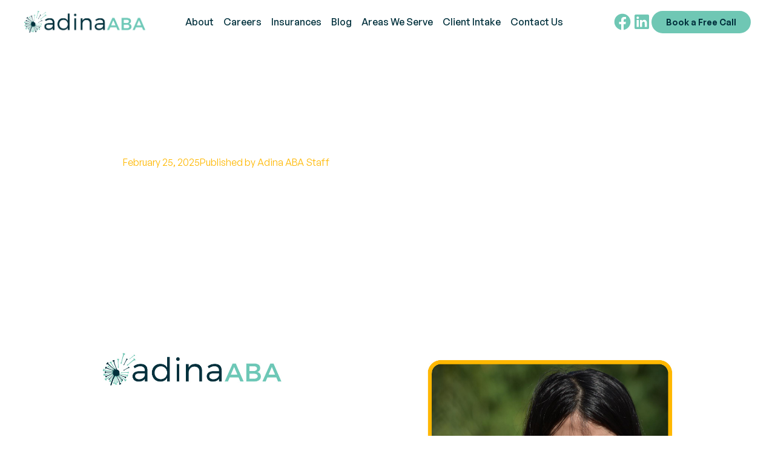

--- FILE ---
content_type: text/html
request_url: https://www.adinaaba.com/post/high-functioning-autism-and-anger
body_size: 14102
content:
<!DOCTYPE html><!-- Last Published: Fri Jan 02 2026 18:27:05 GMT+0000 (Coordinated Universal Time) --><html data-wf-domain="www.adinaaba.com" data-wf-page="656b574ed5b2d0fa8a04836c" data-wf-site="656b0ad4f6e786000e5252af" lang="en" data-wf-collection="656b574ed5b2d0fa8a04835f" data-wf-item-slug="high-functioning-autism-and-anger"><head><meta charset="utf-8"/><title>What Are High Functioning Autism and Anger?</title><meta content="Unmasking the anger in high functioning autism. Understand triggers, coping strategies, and support for individuals." name="description"/><meta content="What Are High Functioning Autism and Anger?" property="og:title"/><meta content="Unmasking the anger in high functioning autism. Understand triggers, coping strategies, and support for individuals." property="og:description"/><meta content="https://cdn.prod.website-files.com/656b574d4c3db5a4d0ef52fa/65c6682db4a23d4a74537c0f_AdinaABA%20(23).jpg" property="og:image"/><meta content="What Are High Functioning Autism and Anger?" property="twitter:title"/><meta content="Unmasking the anger in high functioning autism. Understand triggers, coping strategies, and support for individuals." property="twitter:description"/><meta content="https://cdn.prod.website-files.com/656b574d4c3db5a4d0ef52fa/65c6682db4a23d4a74537c0f_AdinaABA%20(23).jpg" property="twitter:image"/><meta property="og:type" content="website"/><meta content="summary_large_image" name="twitter:card"/><meta content="width=device-width, initial-scale=1" name="viewport"/><link href="https://cdn.prod.website-files.com/656b0ad4f6e786000e5252af/css/adina-aba.webflow.shared.2c930f1d5.min.css" rel="stylesheet" type="text/css"/><link href="https://fonts.googleapis.com" rel="preconnect"/><link href="https://fonts.gstatic.com" rel="preconnect" crossorigin="anonymous"/><script src="https://ajax.googleapis.com/ajax/libs/webfont/1.6.26/webfont.js" type="text/javascript"></script><script type="text/javascript">WebFont.load({  google: {    families: ["Montserrat:100,100italic,200,200italic,300,300italic,400,400italic,500,500italic,600,600italic,700,700italic,800,800italic,900,900italic"]  }});</script><script type="text/javascript">!function(o,c){var n=c.documentElement,t=" w-mod-";n.className+=t+"js",("ontouchstart"in o||o.DocumentTouch&&c instanceof DocumentTouch)&&(n.className+=t+"touch")}(window,document);</script><link href="https://cdn.prod.website-files.com/656b0ad4f6e786000e5252af/656f5622503ef1de9320e7e2_Adina%20ABA-FINAL%20Logo_CMYK_ICON%201.svg" rel="shortcut icon" type="image/x-icon"/><link href="https://cdn.prod.website-files.com/656b0ad4f6e786000e5252af/656f564171367b701ea3bec6_Adina%20ABA-FINAL%20Logo_CMYK_ICON%201%20(1).svg" rel="apple-touch-icon"/><link href="https://www.adinaaba.com/post/high-functioning-autism-and-anger" rel="canonical"/><meta property="og:url" content="https://www.adinaaba.com/post/high-functioning-autism-and-anger" />

<!-- [Attributes by Finsweet] CMS Load -->
<script async src="https://cdn.jsdelivr.net/npm/@finsweet/attributes-cmsload@1/cmsload.js"></script></head><body><div class="page-wrapper"><div data-animation="default" class="navbar2_component w-nav" data-easing2="ease" fs-scrolldisable-element="smart-nav" data-easing="ease" data-collapse="medium" data-w-id="983c283f-f778-3bf4-dc7f-5b5d3c6e9da1" role="banner" data-duration="400"><div class="navbar2_container"><a href="/" class="navbar2_logo-link w-nav-brand"><img src="https://cdn.prod.website-files.com/656b0ad4f6e786000e5252af/65767685e56da3e44ae25114_adina-logo-main.png" loading="lazy" width="Auto" sizes="(max-width: 479px) 98vw, (max-width: 1658px) 100vw, 1658px" alt="Adina ABA logo" srcset="https://cdn.prod.website-files.com/656b0ad4f6e786000e5252af/65767685e56da3e44ae25114_adina-logo-main-p-500.png 500w, https://cdn.prod.website-files.com/656b0ad4f6e786000e5252af/65767685e56da3e44ae25114_adina-logo-main-p-800.png 800w, https://cdn.prod.website-files.com/656b0ad4f6e786000e5252af/65767685e56da3e44ae25114_adina-logo-main-p-1080.png 1080w, https://cdn.prod.website-files.com/656b0ad4f6e786000e5252af/65767685e56da3e44ae25114_adina-logo-main.png 1658w" class="navbar2_logo"/></a><nav role="navigation" class="navbar2_menu is-page-height-tablet w-nav-menu"><a href="/about" class="navbar2_link w-nav-link">About</a><a href="/careers" class="navbar2_link w-nav-link">Careers</a><a href="/insurances" class="navbar2_link w-nav-link">Insurances</a><a href="/blog" class="navbar2_link w-nav-link">Blog</a><a href="/areas-we-serve" class="navbar2_link w-nav-link">Areas We Serve</a><a href="/intake-form" class="navbar2_link w-nav-link">Client Intake</a><a href="/contact" class="navbar2_link w-nav-link">Contact Us</a></nav><div id="w-node-_983c283f-f778-3bf4-dc7f-5b5d3c6e9db2-3c6e9da1" class="navbar2_button-wrapper"><div class="navbar2_menu-button w-nav-button"><div class="menu-icon2"><div class="menu-icon2_line-top"></div><div class="menu-icon2_line-middle"><div class="menu-icon_line-middle-inner"></div></div><div class="menu-icon2_line-bottom"></div></div></div><a href="https://www.facebook.com/AdinaAppliedBehavioralAnalysis" target="_blank" class="footer5_social-link-2 text-color-light-green hide-mobile-landscape w-inline-block"><div class="icon-1x1-medium w-embed"><svg width="100%" height="100%" viewBox="0 0 24 24" fill="none" xmlns="http://www.w3.org/2000/svg">
<path d="M22 12.0611C22 6.50451 17.5229 2 12 2C6.47715 2 2 6.50451 2 12.0611C2 17.0828 5.65684 21.2452 10.4375 22V14.9694H7.89844V12.0611H10.4375V9.84452C10.4375 7.32296 11.9305 5.93012 14.2146 5.93012C15.3088 5.93012 16.4531 6.12663 16.4531 6.12663V8.60261H15.1922C13.95 8.60261 13.5625 9.37822 13.5625 10.1739V12.0611H16.3359L15.8926 14.9694H13.5625V22C18.3432 21.2452 22 17.083 22 12.0611Z" fill="CurrentColor"/>
</svg></div></a><a href="https://www.linkedin.com/company/adinaaba/" target="_blank" class="footer5_social-link-2 text-color-light-green hide-mobile-landscape w-inline-block"><div class="icon-1x1-medium w-embed"><svg width="100%" height="100%" viewBox="0 0 24 24" fill="none" xmlns="http://www.w3.org/2000/svg">
<path fill-rule="evenodd" clip-rule="evenodd" d="M4.5 3C3.67157 3 3 3.67157 3 4.5V19.5C3 20.3284 3.67157 21 4.5 21H19.5C20.3284 21 21 20.3284 21 19.5V4.5C21 3.67157 20.3284 3 19.5 3H4.5ZM8.52076 7.00272C8.52639 7.95897 7.81061 8.54819 6.96123 8.54397C6.16107 8.53975 5.46357 7.90272 5.46779 7.00413C5.47201 6.15897 6.13998 5.47975 7.00764 5.49944C7.88795 5.51913 8.52639 6.1646 8.52076 7.00272ZM12.2797 9.76176H9.75971H9.7583V18.3216H12.4217V18.1219C12.4217 17.742 12.4214 17.362 12.4211 16.9819V16.9818V16.9816V16.9815V16.9812C12.4203 15.9674 12.4194 14.9532 12.4246 13.9397C12.426 13.6936 12.4372 13.4377 12.5005 13.2028C12.7381 12.3253 13.5271 11.7586 14.4074 11.8979C14.9727 11.9864 15.3467 12.3141 15.5042 12.8471C15.6013 13.1803 15.6449 13.5389 15.6491 13.8863C15.6605 14.9339 15.6589 15.9815 15.6573 17.0292V17.0294C15.6567 17.3992 15.6561 17.769 15.6561 18.1388V18.3202H18.328V18.1149C18.328 17.6629 18.3278 17.211 18.3275 16.7591V16.759V16.7588C18.327 15.6293 18.3264 14.5001 18.3294 13.3702C18.3308 12.8597 18.276 12.3563 18.1508 11.8627C17.9638 11.1286 17.5771 10.5211 16.9485 10.0824C16.5027 9.77019 16.0133 9.5691 15.4663 9.5466C15.404 9.54401 15.3412 9.54062 15.2781 9.53721L15.2781 9.53721L15.2781 9.53721C14.9984 9.52209 14.7141 9.50673 14.4467 9.56066C13.6817 9.71394 13.0096 10.0641 12.5019 10.6814C12.4429 10.7522 12.3852 10.8241 12.2991 10.9314L12.2991 10.9315L12.2797 10.9557V9.76176ZM5.68164 18.3244H8.33242V9.76733H5.68164V18.3244Z" fill="CurrentColor"/>
</svg></div></a><a href="/contact" class="button-2 is-navbar2-button hide-mobile-landscape w-button">Book a Free Call</a></div></div></div><div class="main-wrapper"><header class="section_blog-post-header5"><div class="padding-global"><div class="padding-section-small"><div class="container-medium"><h1 class="heading-style-h2 text-color-white">What Are High Functioning Autism and Anger?</h1><div class="blog-post-header5_author-wrapper"><div class="blog-post-header5_author-text"><div class="article-meta"><div class="text-block-5 date-posted">February 25, 2025</div><div class="text-block-5 date-posted">Published by Adina ABA Staff</div></div><div class="article-subtitle">Unmasking the anger in high functioning autism. Understand triggers, coping strategies, and support for individuals.
</div></div></div></div></div></div><div class="blog-post-header5_background-image-wrapper"><div class="image-overlay-layer"></div><img loading="eager" src="https://cdn.prod.website-files.com/656b574d4c3db5a4d0ef52fa/65c6682db4a23d4a74537c0f_AdinaABA%20(23).jpg" alt="" sizes="100vw" srcset="https://cdn.prod.website-files.com/656b574d4c3db5a4d0ef52fa/65c6682db4a23d4a74537c0f_AdinaABA%20(23)-p-500.jpg 500w, https://cdn.prod.website-files.com/656b574d4c3db5a4d0ef52fa/65c6682db4a23d4a74537c0f_AdinaABA%20(23)-p-800.jpg 800w, https://cdn.prod.website-files.com/656b574d4c3db5a4d0ef52fa/65c6682db4a23d4a74537c0f_AdinaABA%20(23)-p-1080.jpg 1080w, https://cdn.prod.website-files.com/656b574d4c3db5a4d0ef52fa/65c6682db4a23d4a74537c0f_AdinaABA%20(23).jpg 1200w" class="blog-post-header5_background-image"/></div></header><header class="section-blog-txt"><div class="padding-global"><div class="padding-section-small"><div class="container-medium"><div class="rich-text-block w-richtext"><figure style="max-width:1920px" class="w-richtext-align-fullwidth w-richtext-figure-type-image"><div><img src="https://cdn.prod.website-files.com/656b574d4c3db5a4d0ef52fa/6654af28ec2adb39cf451998_31.%20What%20Are%20High%20Functioning%20Autism%20and%20Anger--80.jpg" loading="lazy" alt=""/></div></figure><h2><strong>Understanding High Functioning Autism and Anger</strong></h2><p>In order to comprehend the relationship between high functioning autism and anger, it is important to first understand what high functioning autism is and how it can manifest in anger.</p><h3><strong>What is High Functioning Autism?</strong></h3><p>High functioning autism (HFA), also known as Autism Spectrum Disorder (ASD) Level 1, is a developmental disorder that affects communication, social interaction, and behavior. Individuals with HFA often have average or above-average intelligence and exhibit fewer challenges in daily functioning compared to those with other forms of autism.</p><h3><strong>Exploring Anger in High Functioning Autism</strong></h3><p>Anger is a common emotion experienced by individuals with high functioning autism. However, it is crucial to note that not all individuals with HFA experience anger in the same way or to the same degree. The expression and intensity of anger can vary significantly among individuals with HFA.</p><h3><strong>The Connection Between High Functioning Autism and Anger</strong></h3><p>The relationship between high functioning autism and anger can be attributed to a variety of factors. One possible cause is the presence of sensory overload and sensory processing differences. Individuals with HFA may have heightened sensitivity to certain sensory stimuli, such as loud noises or bright lights, which can lead to frustration and anger.</p><p>Difficulties with emotional regulation also play a role in the manifestation of anger in high functioning autism. The challenges individuals with HFA face in understanding and managing their emotions can contribute to feelings of frustration and difficulty in controlling their anger responses.</p><p>Furthermore, social interactions and communication can be challenging for individuals with HFA, leading to feelings of isolation and misunderstanding. The struggle to navigate social situations and effectively communicate their needs and emotions can contribute to increased anger and frustration.</p><p>Understanding the connection between high functioning autism and anger is essential in order to provide appropriate support and strategies for managing anger in individuals with HFA. By addressing the underlying factors that contribute to anger, it becomes possible to develop effective coping mechanisms and provide the necessary support for individuals with high functioning autism to lead fulfilling lives.</p><h2><strong>The Manifestation of Anger in High Functioning Autism</strong></h2><p>Individuals with high functioning autism may experience anger in unique ways. Understanding the triggers for anger and the common behavioral responses can provide insights into managing and supporting individuals with high functioning autism.</p><h3><strong>Triggers for Anger</strong></h3><p>Anger in individuals with high functioning autism can be triggered by various factors. These triggers may vary from person to person, but some common ones include:</p><div class="w-embed"><!-- CSS Code: Place this code in the document's head (between the 'head' tags) -->
<style>
table.GeneratedTable {
  width: 100%;
  background-color: #ffffff;
  border-collapse: collapse;
  border-width: 2px;
  border-color: #00303c;
  border-style: solid;
  color: #00303c;
}

table.GeneratedTable td, table.GeneratedTable th {
  border-width: 2px;
  border-color: #050505;
  border-style: solid;
  padding: 3px;
}

table.GeneratedTable thead {
  background-color: #6ec7b4;
}
</style>


<!-- HTML Code: Place this code in the document's body (between the 'body' tags) where the table should appear -->
<table class="GeneratedTable">
  <thead>
    <tr>
      <th>
Triggers for Anger

</th>
    </tr>
  </thead>
  <tbody>
    <tr>
      <td>Changes in routine or unexpected transitions</td>
    </tr>
    <tr>
      <td>Sensory overload (e.g., loud noises, bright lights)</td>
    </tr>
    <tr>
      <td>Difficulty understanding or interpreting social cues</td>
    </tr>
    <tr>
      <td>Feeling overwhelmed by sensory stimuli or information</td>
    </tr>
    <tr>
      <td>Frustration with communication challenges</td>
    </tr>
  </tbody>
</table>
<!-- Codes by Quackit.com --></div><p>Identifying these triggers can help anticipate and prevent situations that may lead to anger outbursts. By proactively addressing these triggers, it is possible to create a more supportive and calming environment for individuals with high functioning autism.</p><h3><strong>Common Behavioral Responses to Anger</strong></h3><p>When experiencing anger, individuals with high functioning autism may exhibit a range of behavioral responses. These responses can vary depending on the individual&#x27;s coping mechanisms and the severity of the anger. Some common behavioral responses include:</p><div class="w-embed"><!-- CSS Code: Place this code in the document's head (between the 'head' tags) -->
<style>
table.GeneratedTable {
  width: 100%;
  background-color: #ffffff;
  border-collapse: collapse;
  border-width: 2px;
  border-color: #00303c;
  border-style: solid;
  color: #00303c;
}

table.GeneratedTable td, table.GeneratedTable th {
  border-width: 2px;
  border-color: #050505;
  border-style: solid;
  padding: 3px;
}

table.GeneratedTable thead {
  background-color: #6ec7b4;
}
</style>


<!-- HTML Code: Place this code in the document's body (between the 'body' tags) where the table should appear -->
<table class="GeneratedTable">
  <thead>
    <tr>
      <th>
Behavioral Responses to Anger

</th>
    </tr>
  </thead>
  <tbody>
    <tr>
      <td>Verbal outbursts or yelling</td>
    </tr>
    <tr>
      <td>Physical aggression, such as hitting or throwing objects</td>
    </tr>
    <tr>
      <td>Withdrawal or attempts to escape from the situation</td>
    </tr>
    <tr>
      <td>Self-stimulatory behaviors, such as rocking or hand-flapping</td>
    </tr>
    <tr>
      <td>Emotional shutdown or shutdown of communication</td>
    </tr>
  </tbody>
</table>
<!-- Codes by Quackit.com --></div><p>It is important to note that these behaviors are not inherently negative or intentional. They are often a response to overwhelming emotions and difficulties in processing and expressing anger appropriately. Recognizing and understanding these behavioral responses can help caregivers, educators, and support professionals provide the necessary support and interventions.</p><p>By gaining insights into the triggers for anger and the common behavioral responses exhibited by individuals with high functioning autism, we can develop strategies to effectively manage and support their emotional well-being. This understanding lays the foundation for implementing appropriate interventions and creating a supportive environment that promotes emotional regulation and positive coping mechanisms.</p><h2><strong>Factors Contributing to Anger in High Functioning Autism</strong></h2><p>When it comes to understanding anger in individuals with high functioning autism, there are several factors that contribute to its manifestation. These factors include sensory overload and sensory processing differences, difficulties with emotional regulation, and challenges with social interactions and communication.</p><h3><strong>Sensory Overload and Sensory Processing Differences</strong></h3><p>One of the primary factors contributing to anger in high functioning autism is sensory overload. Individuals with high functioning autism often have heightened sensitivity to sensory stimuli, such as noise, light, textures, or smells. When exposed to overwhelming sensory input, they may become overwhelmed and experience a sensory overload. This can lead to frustration, irritability, and ultimately, anger.</p><div class="w-embed"><!-- CSS Code: Place this code in the document's head (between the 'head' tags) -->
<style>
table.GeneratedTable {
  width: 100%;
  background-color: #ffffff;
  border-collapse: collapse;
  border-width: 2px;
  border-color: #00303c;
  border-style: solid;
  color: #00303c;
}

table.GeneratedTable td, table.GeneratedTable th {
  border-width: 2px;
  border-color: #050505;
  border-style: solid;
  padding: 3px;
}

table.GeneratedTable thead {
  background-color: #6ec7b4;
}
</style>


<!-- HTML Code: Place this code in the document's body (between the 'body' tags) where the table should appear -->
<table class="GeneratedTable">
  <thead>
    <tr>
      <th>Sensory Overload Triggers
</th>
    </tr>
  </thead>
  <tbody>
    <tr>
      <td>Loud noises</td>
    </tr>
    <tr>
      <td>Bright lights</td>
    </tr>
    <tr>
      <td>Strong smells</td>
    </tr>
    <tr>
      <td>Crowded or busy environments</td>
    </tr>
    <tr>
      <td>Certain textures or fabrics</td>
    </tr>
  </tbody>
</table>
<!-- Codes by Quackit.com --></div><p>In addition to sensory overload, individuals with high functioning autism may also have differences in their sensory processing. They may struggle to filter out irrelevant sensory information and may have difficulty integrating sensory input from different sources. These sensory processing differences can contribute to feelings of overwhelm and frustration, which can manifest as anger.</p><h3><strong>Difficulties with Emotional Regulation</strong></h3><p>Emotional regulation refers to the ability to manage and control one&#x27;s emotions in appropriate ways. Individuals with high functioning autism may face challenges in regulating their emotions, including anger. They may have difficulty identifying and labeling their emotions, managing strong emotional reactions, and expressing their feelings in socially acceptable ways.</p><div class="w-embed"><!-- CSS Code: Place this code in the document's head (between the 'head' tags) -->
<style>
table.GeneratedTable {
  width: 100%;
  background-color: #ffffff;
  border-collapse: collapse;
  border-width: 2px;
  border-color: #00303c;
  border-style: solid;
  color: #00303c;
}

table.GeneratedTable td, table.GeneratedTable th {
  border-width: 2px;
  border-color: #050505;
  border-style: solid;
  padding: 3px;
}

table.GeneratedTable thead {
  background-color: #6ec7b4;
}
</style>

<!-- HTML Code: Place this code in the document's body (between the 'body' tags) where the table should appear -->
<table class="GeneratedTable">
  <thead>
    <tr>
      <th>
Emotional Regulation Challenges

</th>
    </tr>
  </thead>
  <tbody>
    <tr>
      <td>Difficulty identifying and labeling emotions</td>
    </tr>
    <tr>
      <td>Intense emotional reactions</td>
    </tr>
    <tr>
      <td>Limited understanding of appropriate emotional expression</td>
    </tr>
    <tr>
      <td>Difficulty calming down after becoming upset</td>
    </tr>
  </tbody>
</table>
<!-- Codes by Quackit.com --></div><p>These difficulties with emotional regulation can lead to heightened anger responses in individuals with high functioning autism. It&#x27;s important to note that the anger experienced by individuals with high functioning autism is not a result of deliberate or malicious intent, but rather a manifestation of their struggle with emotional regulation.</p><h3><strong>Challenges with Social Interactions and Communication</strong></h3><p>Social interactions and communication can be particularly challenging for individuals with high functioning autism. Difficulties in understanding social cues, interpreting nonverbal communication, and engaging in reciprocal conversations can contribute to frustration and anger. Feelings of social isolation and difficulty forming meaningful connections with others can further exacerbate these emotions.</p><div class="w-embed"><!-- CSS Code: Place this code in the document's head (between the 'head' tags) -->
<style>
table.GeneratedTable {
  width: 100%;
  background-color: #ffffff;
  border-collapse: collapse;
  border-width: 2px;
  border-color: #00303c;
  border-style: solid;
  color: #00303c;
}

table.GeneratedTable td, table.GeneratedTable th {
  border-width: 2px;
  border-color: #050505;
  border-style: solid;
  padding: 3px;
}

table.GeneratedTable thead {
  background-color: #6ec7b4;
}
</style>

<!-- HTML Code: Place this code in the document's body (between the 'body' tags) where the table should appear -->
<table class="GeneratedTable">
  <thead>
    <tr>
      <th>
Social Interaction and Communication Challenges

</th>
    </tr>
  </thead>
  <tbody>
    <tr>
      <td>Difficulty understanding social cues and nonverbal communication</td>
    </tr>
    <tr>
      <td>Challenges in initiating and maintaining conversations</td>
    </tr>
    <tr>
      <td>Limited ability to adapt communication style to different social contexts</td>
    </tr>
    <tr>
      <td>Feelings of social isolation and exclusion</td>
    </tr>
  </tbody>
</table>
<!-- Codes by Quackit.com --></div><p>The challenges faced in social interactions and communication can lead to feelings of frustration, anger, and even resentment. It&#x27;s important to provide support and understanding to individuals with high functioning autism in navigating these social and communication difficulties.</p><p>By recognizing and understanding these factors contributing to anger in high functioning autism, we can work towards creating a more inclusive and supportive environment for individuals on the autism spectrum. Implementing strategies to address sensory overload, promoting emotional regulation skills, and fostering positive social interactions can all contribute to better managing anger in individuals with high functioning autism.</p><h2><strong>Strategies for Managing Anger in High Functioning Autism</strong></h2><p>Individuals with high functioning autism often face challenges when it comes to managing anger. Fortunately, there are strategies and techniques that can help in effectively managing and coping with anger. Here are three key approaches:</p><h3><strong>Developing Emotional Regulation Skills</strong></h3><p>One of the primary strategies for managing anger in high functioning autism is the development of emotional regulation skills. This involves learning to recognize and understand one&#x27;s emotions, as well as finding appropriate ways to express and manage them.</p><div class="w-embed"><!-- CSS Code: Place this code in the document's head (between the 'head' tags) -->
<style>
table.GeneratedTable {
  width: 100%;
  background-color: #ffffff;
  border-collapse: collapse;
  border-width: 2px;
  border-color: #00303c;
  border-style: solid;
  color: #00303c;
}

table.GeneratedTable td, table.GeneratedTable th {
  border-width: 2px;
  border-color: #050505;
  border-style: solid;
  padding: 3px;
}

table.GeneratedTable thead {
  background-color: #6ec7b4;
}
</style>

<!-- HTML Code: Place this code in the document's body (between the 'body' tags) where the table should appear -->
<table class="GeneratedTable">
  <thead>
    <tr>
      <th>
Emotional Regulation Skills

</th>
    </tr>
  </thead>
  <tbody>
    <tr>
      <td>Recognizing and labeling emotions</td>
    </tr>
    <tr>
      <td>Practicing deep breathing exercises</td>
    </tr>
    <tr>
      <td>Engaging in mindfulness techniques</td>
    </tr>
    <tr>
      <td>Using positive self-talk</td>
    </tr>
    <tr>
      <td>Engaging in physical activities or exercises</td>
    </tr>
  </tbody>
</table>
<!-- Codes by Quackit.com --></div><p>By developing these skills, individuals with high functioning autism can gain better control over their emotions and prevent anger from escalating.</p><h3><strong>Building Coping Mechanisms and Self-Calming Techniques</strong></h3><p>Building coping mechanisms and self-calming techniques is another effective strategy for managing anger in high functioning autism. These techniques provide individuals with tools to calm themselves down and cope with overwhelming emotions.</p><div class="w-embed"><!-- CSS Code: Place this code in the document's head (between the 'head' tags) -->
<style>
table.GeneratedTable {
  width: 100%;
  background-color: #ffffff;
  border-collapse: collapse;
  border-width: 2px;
  border-color: #00303c;
  border-style: solid;
  color: #00303c;
}

table.GeneratedTable td, table.GeneratedTable th {
  border-width: 2px;
  border-color: #050505;
  border-style: solid;
  padding: 3px;
}

table.GeneratedTable thead {
  background-color: #6ec7b4;
}
</style>

<!-- HTML Code: Place this code in the document's body (between the 'body' tags) where the table should appear -->
<table class="GeneratedTable">
  <thead>
    <tr>
      <th>
Coping Mechanisms and Self-Calming Techniques

</th>
    </tr>
  </thead>
  <tbody>
    <tr>
      <td>Taking breaks in a quiet and calming environment</td>
    </tr>
    <tr>
      <td>Engaging in sensory activities, such as listening to calming music or using stress balls</td>
    </tr>
    <tr>
      <td>Using visual supports, such as visual schedules or calming visual aids</td>
    </tr>
    <tr>
      <td>Practicing relaxation techniques, such as progressive muscle relaxation or guided imagery</td>
    </tr>
    <tr>
      <td>Practicing relaxation techniques, such as progressive muscle relaxation or guided imagery</td>
    </tr>
  </tbody>
</table>
<!-- Codes by Quackit.com --></div><p>By incorporating these techniques into their daily lives, individuals with high functioning autism can proactively manage anger and prevent it from escalating into disruptive or harmful behaviors.</p><h3><strong>Seeking Professional Support and Therapy</strong></h3><p>In some cases, seeking professional support and therapy can be beneficial for individuals with high functioning autism and anger management issues. Therapists and counselors who specialize in autism spectrum disorders can provide guidance and support in developing effective anger management strategies tailored to the individual&#x27;s needs.</p><div class="w-embed"><!-- CSS Code: Place this code in the document's head (between the 'head' tags) -->
<style>
table.GeneratedTable {
  width: 100%;
  background-color: #ffffff;
  border-collapse: collapse;
  border-width: 2px;
  border-color: #00303c;
  border-style: solid;
  color: #00303c;
}

table.GeneratedTable td, table.GeneratedTable th {
  border-width: 2px;
  border-color: #050505;
  border-style: solid;
  padding: 3px;
}

table.GeneratedTable thead {
  background-color: #6ec7b4;
}
</style>

<!-- HTML Code: Place this code in the document's body (between the 'body' tags) where the table should appear -->
<table class="GeneratedTable">
  <thead>
    <tr>
      <th>
Professional Support and Therapy

</th>
    </tr>
  </thead>
  <tbody>
    <tr>
      <td>Cognitive Behavioral Therapy (CBT)</td>
    </tr>
    <tr>
      <td>Social skills training</td>
    </tr>
    <tr>
      <td>Anger management counseling</td>
    </tr>
    <tr>
      <td>Occupational therapy</td>
    </tr>
    <tr>
      <td>Applied Behavior Analysis (ABA) therapy</td>
    </tr>
  </tbody>
</table>
<!-- Codes by Quackit.com --></div><p>These interventions can help individuals with high functioning autism understand the underlying causes of their anger, develop coping strategies, and enhance their overall emotional well-being.</p><p>By implementing these strategies, individuals with high functioning autism can effectively manage their anger, improve their emotional regulation skills, and lead more fulfilling lives. It is important to remember that each individual is unique, and a personalized approach to anger management is crucial for success.</p><h2><strong>Support and Understanding for Individuals with High Functioning Autism and Anger</strong></h2><p>When it comes to individuals with high functioning autism and anger, it is crucial to create a supportive and inclusive environment that promotes acceptance and empathy. Understanding the challenges they face and educating others about high functioning autism and anger are essential steps towards providing the necessary support. Let&#x27;s explore some strategies to foster support and understanding.</p><h3><strong>Creating an Inclusive and Supportive Environment</strong></h3><p>Creating an inclusive and supportive environment is key to helping individuals with high functioning autism navigate their emotions, including anger. Here are some ways to create such an environment:</p><div class="w-embed"><!-- CSS Code: Place this code in the document's head (between the 'head' tags) -->
<style>
table.GeneratedTable {
  width: 100%;
  background-color: #ffffff;
  border-collapse: collapse;
  border-width: 2px;
  border-color: #00303c;
  border-style: solid;
  color: #00303c;
}

table.GeneratedTable td, table.GeneratedTable th {
  border-width: 2px;
  border-color: #050505;
  border-style: solid;
  padding: 3px;
}

table.GeneratedTable thead {
  background-color: #6ec7b4;
}
</style>

<!-- HTML Code: Place this code in the document's body (between the 'body' tags) where the table should appear -->
<table class="GeneratedTable">
  <thead>
    <tr>
      <th>
Strategies

</th>
    </tr>
  </thead>
  <tbody>
    <tr>
      <td>Provide clear and consistent expectations and routines</td>
    </tr>
    <tr>
      <td>Foster open communication and active listening</td>
    </tr>
    <tr>
      <td>Encourage self-expression through alternative means (such as art, writing, or music)</td>
    </tr>
    <tr>
      <td>Offer a calm and structured physical space for relaxation or self-regulation</td>
    </tr>
    <tr>
      <td>Implement visual supports, such as schedules or social stories, to enhance understanding</td>
    </tr>
    <tr>
      <td>Promote positive reinforcement and rewards for desired behaviors</td>
    </tr>
  </tbody>
</table>
<!-- Codes by Quackit.com --></div><p>By implementing these strategies, individuals with high functioning autism will feel supported and valued, which can help reduce anger triggers and enhance emotional well-being.</p><h3><strong>Educating Others about High Functioning Autism and Anger</strong></h3><p>Educating others about high functioning autism and anger is crucial for fostering understanding and empathy. By spreading awareness and knowledge, we can reduce stigma and misconceptions. Here are some key points to focus on when educating others:</p><div class="w-embed"><!-- CSS Code: Place this code in the document's head (between the 'head' tags) -->
<style>
table.GeneratedTable {
  width: 100%;
  background-color: #ffffff;
  border-collapse: collapse;
  border-width: 2px;
  border-color: #00303c;
  border-style: solid;
  color: #00303c;
}

table.GeneratedTable td, table.GeneratedTable th {
  border-width: 2px;
  border-color: #050505;
  border-style: solid;
  padding: 3px;
}

table.GeneratedTable thead {
  background-color: #6ec7b4;
}
</style>

<!-- HTML Code: Place this code in the document's body (between the 'body' tags) where the table should appear -->
<table class="GeneratedTable">
  <thead>
    <tr>
      <th>
Key Points

</th>
    </tr>
  </thead>
  <tbody>
    <tr>
      <td>Explain what high functioning autism is and how it can manifest in anger</td>
    </tr>
    <tr>
      <td>Highlight the unique challenges individuals with high functioning autism face</td>
    </tr>
    <tr>
      <td>Emphasize that anger is a natural emotion and it is the expression and regulation of it that may differ</td>
    </tr>
    <tr>
      <td>Address common misconceptions and stereotypes surrounding anger in high functioning autism</td>
    </tr>
    <tr>
      <td>Provide resources, such as books, articles, or websites, for further learning</td>
    </tr>
  </tbody>
</table>
<!-- Codes by Quackit.com --></div><p>By promoting education and understanding, we can create a more inclusive society that embraces and supports individuals with high functioning autism and their experiences with anger.</p><h3><strong>Promoting Acceptance and Empathy</strong></h3><p>Promoting acceptance and empathy towards individuals with high functioning autism and anger is essential for building a compassionate and supportive community. Here are some ways to promote acceptance and empathy:</p><div class="w-embed"><!-- CSS Code: Place this code in the document's head (between the 'head' tags) -->
<style>
table.GeneratedTable {
  width: 100%;
  background-color: #ffffff;
  border-collapse: collapse;
  border-width: 2px;
  border-color: #00303c;
  border-style: solid;
  color: #00303c;
}

table.GeneratedTable td, table.GeneratedTable th {
  border-width: 2px;
  border-color: #050505;
  border-style: solid;
  padding: 3px;
}

table.GeneratedTable thead {
  background-color: #6ec7b4;
}
</style>

<!-- HTML Code: Place this code in the document's body (between the 'body' tags) where the table should appear -->
<table class="GeneratedTable">
  <thead>
    <tr>
      <th>Strategies</th>
    </tr>
  </thead>
  <tbody>
    <tr>
      <td>Encourage active listening and validate their experiences</td>
    </tr>
    <tr>
      <td>Emphasize the importance of empathy and understanding</td>
    </tr>
    <tr>
      <td>Promote inclusive language and avoid stereotypes or stigmatizing comments</td>
    </tr>
    <tr>
      <td>Advocate for inclusive policies and accommodations at schools, workplaces, and other public spaces	</td>
    </tr>
    <tr>
      <td>Foster community events and support groups that provide a safe space for sharing experiences</td>
    </tr>
  </tbody>
</table>
<!-- Codes by Quackit.com --></div><p>By promoting acceptance and empathy, we can create a society that values and supports the unique experiences and challenges faced by individuals with high functioning autism and anger.</p><p>Support and understanding are crucial for individuals with high functioning autism to navigate their anger and emotional well-being. By creating inclusive environments, educating others, and promoting acceptance and empathy, we can empower individuals with high functioning autism and help them lead fulfilling lives.</p><h2><strong>FAQs</strong></h2><h3><strong>Is anger common in people with HFA?</strong></h3><p>Yes, anger is a common emotion experienced by people with HFA due to various reasons such as sensory overload, communication difficulties, and executive dysfunction.</p><h3><strong>Are there any specific triggers that can cause anger outbursts in people with HFA?</strong></h3><p>Yes, people with HFA may have specific triggers that can cause anger outbursts such as loud noises, changes in routine or schedule, social situations, and unexpected events.</p><h3><strong>Can anger management techniques be helpful for managing anger in people with HFA?</strong></h3><p>Yes, several strategies like identifying triggers, developing coping mechanisms, practicing relaxation techniques can help manage anger effectively in individuals with HFA. Seeking professional help from a therapist or counselor who specializes in autism can also be beneficial.</p><h3><strong>How can family members and friends of individuals with HFA support them during an angry outburst?</strong></h3><p>Family members and friends of individuals with HFA should remain calm during an angry outburst and avoid reacting negatively. They should try to understand the individual&#x27;s perspective and provide them space to calm down. Afterward, they can discuss the situation calmly and try to find a solution together.</p><h2><strong>Conclusion</strong></h2><p>Anger can be a challenging emotion to manage, especially for people with HFA. However, with the right strategies and support, it is possible to manage anger effectively and improve overall well-being. Remember to be patient and kind to yourself or your loved one with HFA. With time and practice, you can learn to manage anger in a healthy and constructive way.</p><h2><strong>Sources</strong></h2><p><a href="https://www.goldencaretherapy.com/high-functioning-autism-and-anger/#:~:text=High%2Dfunctioning%20autism%20and%20anger%20may%20look%20like%20the%20following,hitting%2C%20kicking%2C%20or%20scratching" target="_blank">https://www.goldencaretherapy.com/high-functioning-autism-and-anger</a></p><p><a href="https://www.autismparentingmagazine.com/high-functioning-autism-anger/" target="_blank">https://www.autismparentingmagazine.com/high-functioning-autism-anger</a></p><p><a href="https://www.autismparentingmagazine.com/high-functioning-autism-anger/" target="_blank">https://www.thetreetop.com/aba-therapy/autism-and-anger</a></p><p><a href="https://www.crossrivertherapy.com/autism-and-anger" target="_blank">https://www.crossrivertherapy.com/autism-and-anger</a></p><p><a href="https://www.crossrivertherapy.com/autism-and-anger" target="_blank">https://www.goldenstepsaba.com/autism-and-anger</a></p></div></div></div></div></header><header class="section-similiar-article"><div class="padding-global"><div class="padding-section-small"><div class="container-medium"><div class="similiar-component"><h2 class="heading-style-h2 margin-bottom">More Resources</h2><div class="similiar w-dyn-list"><div fs-cmsload-mode="infinite" fs-cmsload-element="list" role="list" class="collection-list-2 w-dyn-items"><div role="listitem" class="w-dyn-item"><a aria-label="Blog" href="/post/how-to-get-started-with-aba-therapy-for-your-child" class="cms-item-container blog-post-card w-inline-block"><img loading="lazy" alt="How to Get Started with ABA Therapy for Your Child  " src="https://cdn.prod.website-files.com/656b574d4c3db5a4d0ef52fa/6837fb20e644ab5369bbfac3_d47c66e3-563a-406e-a635-2982dc46c142.jpg" class="cms-img-2"/><div class="cms-txt-container-2"><h3 class="cms-title">How to Get Started with ABA Therapy for Your Child  </h3><div class="text-size-small">June 3, 2025</div><div class="text-block-4">Begin Your Child&#x27;s Development Journey Today</div></div></a></div><div role="listitem" class="w-dyn-item"><a aria-label="Blog" href="/post/who-can-conduct-a-functional-behavior-assessment" class="cms-item-container blog-post-card w-inline-block"><img loading="lazy" alt="Who Can Conduct a Functional Behavior Assessment?" src="https://cdn.prod.website-files.com/656b574d4c3db5a4d0ef52fa/66618f5476de9cadbc87bcb4_adinaaba%20(6).jpg" sizes="100vw" srcset="https://cdn.prod.website-files.com/656b574d4c3db5a4d0ef52fa/66618f5476de9cadbc87bcb4_adinaaba%20(6)-p-500.jpg 500w, https://cdn.prod.website-files.com/656b574d4c3db5a4d0ef52fa/66618f5476de9cadbc87bcb4_adinaaba%20(6)-p-800.jpg 800w, https://cdn.prod.website-files.com/656b574d4c3db5a4d0ef52fa/66618f5476de9cadbc87bcb4_adinaaba%20(6)-p-1080.jpg 1080w, https://cdn.prod.website-files.com/656b574d4c3db5a4d0ef52fa/66618f5476de9cadbc87bcb4_adinaaba%20(6).jpg 1200w" class="cms-img-2"/><div class="cms-txt-container-2"><h3 class="cms-title">Who Can Conduct a Functional Behavior Assessment?</h3><div class="text-size-small">March 15, 2025</div><div class="text-block-4">Discover who can conduct a functional behavior assessment! From BCBAs to educators, demystify the process with expert insights.
</div></div></a></div><div role="listitem" class="w-dyn-item"><a aria-label="Blog" href="/post/profound-autism" class="cms-item-container blog-post-card w-inline-block"><img loading="lazy" alt="What is Profound Autism?" src="https://cdn.prod.website-files.com/656b574d4c3db5a4d0ef52fa/663357cb643c1b3890a08368_AdinaABA%20(23).jpg" sizes="100vw" srcset="https://cdn.prod.website-files.com/656b574d4c3db5a4d0ef52fa/663357cb643c1b3890a08368_AdinaABA%20(23)-p-500.jpg 500w, https://cdn.prod.website-files.com/656b574d4c3db5a4d0ef52fa/663357cb643c1b3890a08368_AdinaABA%20(23)-p-800.jpg 800w, https://cdn.prod.website-files.com/656b574d4c3db5a4d0ef52fa/663357cb643c1b3890a08368_AdinaABA%20(23)-p-1080.jpg 1080w, https://cdn.prod.website-files.com/656b574d4c3db5a4d0ef52fa/663357cb643c1b3890a08368_AdinaABA%20(23).jpg 1200w" class="cms-img-2"/><div class="cms-txt-container-2"><h3 class="cms-title">What is Profound Autism?</h3><div class="text-size-small">February 25, 2025</div><div class="text-block-4">Unraveling the reality of profound autism. Explore characteristics, challenges, and support for individuals with profound autism.</div></div></a></div><div role="listitem" class="w-dyn-item"><a aria-label="Blog" href="/post/autism-and-deafness" class="cms-item-container blog-post-card w-inline-block"><img loading="lazy" alt="The Ultimate Guide Between Autism and Deafness" src="https://cdn.prod.website-files.com/656b574d4c3db5a4d0ef52fa/65c65552b4a4dbf16d229ea2_AdinaABA%20(14).jpg" sizes="100vw" srcset="https://cdn.prod.website-files.com/656b574d4c3db5a4d0ef52fa/65c65552b4a4dbf16d229ea2_AdinaABA%20(14)-p-500.jpg 500w, https://cdn.prod.website-files.com/656b574d4c3db5a4d0ef52fa/65c65552b4a4dbf16d229ea2_AdinaABA%20(14)-p-800.jpg 800w, https://cdn.prod.website-files.com/656b574d4c3db5a4d0ef52fa/65c65552b4a4dbf16d229ea2_AdinaABA%20(14)-p-1080.jpg 1080w, https://cdn.prod.website-files.com/656b574d4c3db5a4d0ef52fa/65c65552b4a4dbf16d229ea2_AdinaABA%20(14).jpg 1200w" class="cms-img-2"/><div class="cms-txt-container-2"><h3 class="cms-title">The Ultimate Guide Between Autism and Deafness</h3><div class="text-size-small">March 20, 2025</div><div class="text-block-4">Unraveling the connection between autism and deafness. Explore the overlapping symptoms and discover support for individuals.
</div></div></a></div><div role="listitem" class="w-dyn-item"><a aria-label="Blog" href="/post/autism-benefits-by-state" class="cms-item-container blog-post-card w-inline-block"><img loading="lazy" alt="Comprehensive Guide to Autism Benefits by State" src="https://cdn.prod.website-files.com/656b574d4c3db5a4d0ef52fa/671693e32f362cdced27433b_comprehensive-guide-to-autism-benefits-by-state.jpg" sizes="100vw" srcset="https://cdn.prod.website-files.com/656b574d4c3db5a4d0ef52fa/671693e32f362cdced27433b_comprehensive-guide-to-autism-benefits-by-state-p-500.jpg 500w, https://cdn.prod.website-files.com/656b574d4c3db5a4d0ef52fa/671693e32f362cdced27433b_comprehensive-guide-to-autism-benefits-by-state-p-800.jpg 800w, https://cdn.prod.website-files.com/656b574d4c3db5a4d0ef52fa/671693e32f362cdced27433b_comprehensive-guide-to-autism-benefits-by-state-p-1080.jpg 1080w, https://cdn.prod.website-files.com/656b574d4c3db5a4d0ef52fa/671693e32f362cdced27433b_comprehensive-guide-to-autism-benefits-by-state-p-1600.jpg 1600w, https://cdn.prod.website-files.com/656b574d4c3db5a4d0ef52fa/671693e32f362cdced27433b_comprehensive-guide-to-autism-benefits-by-state.jpg 1920w" class="cms-img-2"/><div class="cms-txt-container-2"><h3 class="cms-title">Comprehensive Guide to Autism Benefits by State</h3><div class="text-size-small">February 25, 2025</div><div class="text-block-4">Discover autism benefits by state, covering support programs, eligibility, and resources for informed decisions.
</div></div></a></div><div role="listitem" class="w-dyn-item"><a aria-label="Blog" href="/post/the-verbal-behavior-approach" class="cms-item-container blog-post-card w-inline-block"><img loading="lazy" alt="What is the Verbal Behavior Approach?" src="https://cdn.prod.website-files.com/656b574d4c3db5a4d0ef52fa/669e85c43274a41cdd909e67_adinaaba%20(2).jpg" sizes="100vw" srcset="https://cdn.prod.website-files.com/656b574d4c3db5a4d0ef52fa/669e85c43274a41cdd909e67_adinaaba%20(2)-p-500.jpg 500w, https://cdn.prod.website-files.com/656b574d4c3db5a4d0ef52fa/669e85c43274a41cdd909e67_adinaaba%20(2)-p-800.jpg 800w, https://cdn.prod.website-files.com/656b574d4c3db5a4d0ef52fa/669e85c43274a41cdd909e67_adinaaba%20(2)-p-1080.jpg 1080w, https://cdn.prod.website-files.com/656b574d4c3db5a4d0ef52fa/669e85c43274a41cdd909e67_adinaaba%20(2).jpg 1200w" class="cms-img-2"/><div class="cms-txt-container-2"><h3 class="cms-title">What is the Verbal Behavior Approach?</h3><div class="text-size-small">February 25, 2025</div><div class="text-block-4">Unlock the power of the Verbal Behavior Approach! Discover language development strategies and real-life success stories</div></div></a></div></div><div role="navigation" aria-label="List" class="w-pagination-wrapper pagination-hide"><a href="?cf2b6eae_page=2" aria-label="Next Page" class="w-pagination-next"><div class="w-inline-block">Next</div><svg class="w-pagination-next-icon" height="12px" width="12px" xmlns="http://www.w3.org/2000/svg" viewBox="0 0 12 12" transform="translate(0, 1)"><path fill="none" stroke="currentColor" fill-rule="evenodd" d="M4 2l4 4-4 4"></path></svg></a><link rel="prerender" href="?cf2b6eae_page=2"/></div></div><div class="hide"><a href="/blog-archive-1" class="w-inline-block"></a><a href="/blog-archive-2" class="w-inline-block"></a></div></div></div></div></div></header><section class="section_cta background-color-off-green"><div class="padding-global"><div class="container-large"><div class="padding-section-small"><div class="w-layout-grid cta-component experts"><div class="cta-right padding"><h3 class="heading-3">Expert Clinicians</h3><div class="paragraph slide-in-bottom-100ms">Our team at Adina ABA consists of highly trained, licensed, and insured professionals who are not only knowledgeable in autism care but also compassionate, culturally sensitive, and reliably dependable.</div><a href="/contact" class="button is-white slide-in-bottom-200ms w-button">Get started today -&gt;</a></div><div id="w-node-_94b827f4-60e2-2268-0d7a-001304bc341a-04bc340e" class="cta-left"><img src="https://cdn.prod.website-files.com/656b0ad4f6e786000e5252af/656b3d4b7db78031ca7caddb_wepik-export-20231123130619T9zE%201.png" loading="lazy" data-w-id="94b827f4-60e2-2268-0d7a-001304bc341b" sizes="(max-width: 557px) 100vw, 557px" alt="a woman and a little girl kissing each other" srcset="https://cdn.prod.website-files.com/656b0ad4f6e786000e5252af/656b3d4b7db78031ca7caddb_wepik-export-20231123130619T9zE%201-p-500.png 500w, https://cdn.prod.website-files.com/656b0ad4f6e786000e5252af/656b3d4b7db78031ca7caddb_wepik-export-20231123130619T9zE%201.png 557w"/></div></div></div></div></div></section></div><footer class="footer5_component background-color-dark-green"><div class="padding-global"><div class="container-large"><div class="padding-vertical padding-xxlarge"><div class="padding-bottom padding-xxlarge"><div class="w-layout-grid footer5_top-wrapper"><a href="/" id="w-node-_96534d57-ba9b-eef5-8caa-978bf13c10aa-f13c10a4" class="footer5_logo-link w-nav-brand"><img src="https://cdn.prod.website-files.com/656b0ad4f6e786000e5252af/65766502b9527700b987c8b3_adina-logo-white.svg" loading="lazy" alt="Adina ABA logo" class="footer_logo"/></a><div class="footer5_link-list"><div class="margin-bottom margin-xsmall"><div class="text-color-light-green text-weight-bold text-size-medium">Main Links</div></div><a href="/" class="footer5_link">Home</a><a href="/about" class="footer5_link">About Us</a><a href="/services" class="footer5_link">Services</a><a href="/areas-we-serve" class="footer5_link">Areas We Serve</a><a href="/blog" class="footer5_link">Blog</a></div><div class="footer5_link-list"><div class="margin-bottom margin-xsmall"><div class="text-color-light-green text-weight-bold text-size-medium">Company</div></div><a href="/careers" class="footer5_link">Careers</a><a href="/faqs" class="footer5_link">FAQs</a><a href="/contact" class="footer5_link">Contact Us</a></div><div class="footer5_link-list"><div class="margin-bottom margin-xsmall"><div class="text-color-light-green text-weight-bold text-size-medium">Legal</div></div><a href="/privacy-policy" class="footer5_link">Privacy Policy</a><a href="/terms-of-service" class="footer5_link">Terms of Service</a></div><div id="w-node-_96534d57-ba9b-eef5-8caa-978bf13c10cc-f13c10a4" class="footer5_link-list"><div class="margin-bottom margin-xsmall"><div class="text-color-light-green text-weight-bold text-size-medium">Contact Info</div></div><a href="tel:(937)602-0596" class="footer5_link">(937) 602-0596</a><a href="mailto:info@adinaaba.com" class="footer5_link">info@adinaaba.com</a><div class="footer-address"><div><strong>Dayton: </strong><br/>1332 Woodman Drive Dayton Ohio 45432</div></div></div></div></div><div class="footer5_bottom-wrapper"><div id="w-node-_96534d57-ba9b-eef5-8caa-978bf13c10d5-f13c10a4">Copyright © 2025 Adina ABA - All Rights Reserved</div><div class="w-layout-grid footer5_social-icons"><a href="https://www.facebook.com/AdinaAppliedBehavioralAnalysis" target="_blank" class="footer5_social-link w-inline-block"><div class="icon-1x1-medium w-embed"><svg width="100%" height="100%" viewBox="0 0 24 24" fill="none" xmlns="http://www.w3.org/2000/svg">
<path d="M22 12.0611C22 6.50451 17.5229 2 12 2C6.47715 2 2 6.50451 2 12.0611C2 17.0828 5.65684 21.2452 10.4375 22V14.9694H7.89844V12.0611H10.4375V9.84452C10.4375 7.32296 11.9305 5.93012 14.2146 5.93012C15.3088 5.93012 16.4531 6.12663 16.4531 6.12663V8.60261H15.1922C13.95 8.60261 13.5625 9.37822 13.5625 10.1739V12.0611H16.3359L15.8926 14.9694H13.5625V22C18.3432 21.2452 22 17.083 22 12.0611Z" fill="CurrentColor"/>
</svg></div></a><a href="https://www.linkedin.com/company/adinaaba/" target="_blank" class="footer5_social-link w-inline-block"><div class="icon-1x1-medium w-embed"><svg width="100%" height="100%" viewBox="0 0 24 24" fill="none" xmlns="http://www.w3.org/2000/svg">
<path fill-rule="evenodd" clip-rule="evenodd" d="M4.5 3C3.67157 3 3 3.67157 3 4.5V19.5C3 20.3284 3.67157 21 4.5 21H19.5C20.3284 21 21 20.3284 21 19.5V4.5C21 3.67157 20.3284 3 19.5 3H4.5ZM8.52076 7.00272C8.52639 7.95897 7.81061 8.54819 6.96123 8.54397C6.16107 8.53975 5.46357 7.90272 5.46779 7.00413C5.47201 6.15897 6.13998 5.47975 7.00764 5.49944C7.88795 5.51913 8.52639 6.1646 8.52076 7.00272ZM12.2797 9.76176H9.75971H9.7583V18.3216H12.4217V18.1219C12.4217 17.742 12.4214 17.362 12.4211 16.9819V16.9818V16.9816V16.9815V16.9812C12.4203 15.9674 12.4194 14.9532 12.4246 13.9397C12.426 13.6936 12.4372 13.4377 12.5005 13.2028C12.7381 12.3253 13.5271 11.7586 14.4074 11.8979C14.9727 11.9864 15.3467 12.3141 15.5042 12.8471C15.6013 13.1803 15.6449 13.5389 15.6491 13.8863C15.6605 14.9339 15.6589 15.9815 15.6573 17.0292V17.0294C15.6567 17.3992 15.6561 17.769 15.6561 18.1388V18.3202H18.328V18.1149C18.328 17.6629 18.3278 17.211 18.3275 16.7591V16.759V16.7588C18.327 15.6293 18.3264 14.5001 18.3294 13.3702C18.3308 12.8597 18.276 12.3563 18.1508 11.8627C17.9638 11.1286 17.5771 10.5211 16.9485 10.0824C16.5027 9.77019 16.0133 9.5691 15.4663 9.5466C15.404 9.54401 15.3412 9.54062 15.2781 9.53721L15.2781 9.53721L15.2781 9.53721C14.9984 9.52209 14.7141 9.50673 14.4467 9.56066C13.6817 9.71394 13.0096 10.0641 12.5019 10.6814C12.4429 10.7522 12.3852 10.8241 12.2991 10.9314L12.2991 10.9315L12.2797 10.9557V9.76176ZM5.68164 18.3244H8.33242V9.76733H5.68164V18.3244Z" fill="CurrentColor"/>
</svg></div></a></div></div><div class="footer_growtha-wrap"><div class="footer_growtha_wrap"><a href="https://growtha.com/" target="_blank" class="footer_growtha w-inline-block"></a></div></div></div></div></div></footer></div><script src="https://d3e54v103j8qbb.cloudfront.net/js/jquery-3.5.1.min.dc5e7f18c8.js?site=656b0ad4f6e786000e5252af" type="text/javascript" integrity="sha256-9/aliU8dGd2tb6OSsuzixeV4y/faTqgFtohetphbbj0=" crossorigin="anonymous"></script><script src="https://cdn.prod.website-files.com/656b0ad4f6e786000e5252af/js/webflow.schunk.36b8fb49256177c8.js" type="text/javascript"></script><script src="https://cdn.prod.website-files.com/656b0ad4f6e786000e5252af/js/webflow.schunk.c37430200c41af79.js" type="text/javascript"></script><script src="https://cdn.prod.website-files.com/656b0ad4f6e786000e5252af/js/webflow.d2774c17.6b75c6620e71d5e0.js" type="text/javascript"></script></body></html>